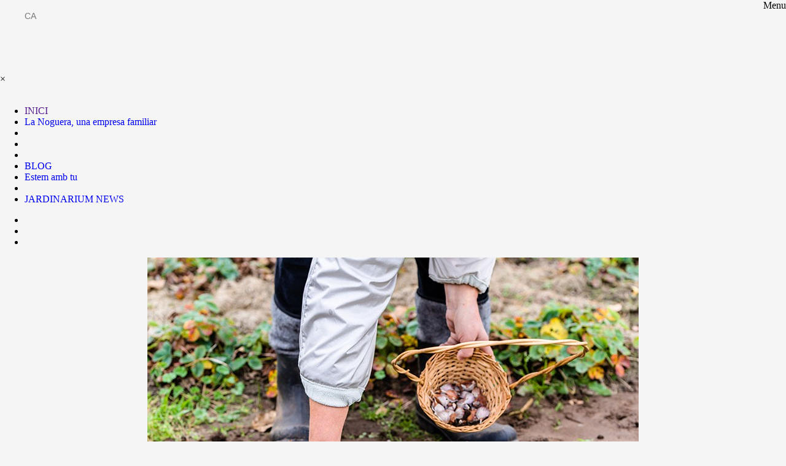

--- FILE ---
content_type: text/html; charset=UTF-8
request_url: http://www.lanoguera.es/noguera/contenido/index/8162/5752/54&idioma=ca
body_size: 16703
content:
<!DOCTYPE html>
<html>
<head>
    <meta charset="UTF-8" />
    <title>Jardinarium La Noguera</title>
	   <link rel="icon" type="image/x-icon" href="https://www.lanoguera.es/noguera//images/favicon.ico">
    <meta name="viewport" content="width=device-width, initial-scale=1.0">
    <meta name="description" content="Jardinarium MultiWeb" />
    <script type="text/javascript" src="https://www.jardinarium.com/multiweb/js/jquery-1.10.2.js"></script>
    <script src="https://www.jardinarium.com/multiweb/js/jquery.plugin.js"></script>
    <script src="https://www.jardinarium.com/multiweb/js/jquery.imagecube.js"></script>
    <script type="text/javascript" src="https://www.jardinarium.com/multiweb/js/jquery.hoverdir.js"></script>
    <script src="https://www.jardinarium.com/multiweb/js/modernizr.custom.97074.js"></script>
    <link rel="stylesheet" type="text/css" href="https://www.lanoguera.es/noguera/css/styles.css?v=1.0.1" />
    <link rel="stylesheet" type="text/css" href="https://www.jardinarium.com/multiweb/css/style.css?v=1.0.5" />
    <link rel="stylesheet" type="text/css" href="https://www.lanoguera.es/noguera/css/merriweather.css" />

    <meta name="viewport" content="width=device-width,initial-scale=1"/>
    <script type="text/javascript">
        function download_doc( id ){
            var inputs = document.getElementsByName('documentos_'+id+'[]');
            for(var i=0; i<inputs.length; i++){
                if (inputs[i].checked) return true;
            }
            return false;
        }

        function checkZipChecked( id , txt){
            var inputs = document.getElementsByName('documentos_'+id+'[]');
            for(var i=0; i<inputs.length; i++){
                if (inputs[i].checked) {
                    inputs[0].setCustomValidity('');
                    return true;
                }
            }
            inputs[0].setCustomValidity(txt);
            return false;
        }

        function setZipCustomValidity(id, txt){
            var inputs = document.getElementsByName('documentos_'+id+'[]');
            inputs[0].setCustomValidity(txt);
        }

    </script>
</head>
<body>
<div id="background-color"></div>
<header id="header">
    <div class="logo-wrapper">
        <div class="pleft  locales-button">
            <ul class="locales centralizer">
                <li style="color: #777">ca</li>
            </ul>
        </div>
        <div id="menu-button" class="pright">
            <div class="centralizer">
                <div class="cursor">Menu
                    <div id="nav-button">
                        <span class="nav-bar"></span>
                        <span class="nav-bar"></span>
                        <span class="nav-bar"></span>
                    </div>
                </div>
            </div>
        </div>
        <div class="pcenter ">
            <a href="https://www.lanoguera.es/noguera/?idioma=ca">
                <h1 id="logo" class="pcenter" style="background-image: url('https://www.lanoguera.es/noguera/images/logo_ca.png');">
                    &nbsp;&nbsp;&nbsp;&nbsp;&nbsp;
                </h1>
            </a>
        </div>

        <div style="clear: both"></div>
    </div>
</header>
<nav id="main-nav" class="">
    <div id="menu-close-button">×</div>
    <div>&nbsp;</div>
    <ul id="options" class="option-set clearfix" data-option-key="filter">
        <li id="menu-item-63" class="menu-item menu-item-type-custom menu-item-object-custom current-menu-item current_page_item menu-item-home menu-item-63">
    <a href="" class="external" {{data.menu_target}}>INICI</a>
</li>
<li id="menu-item-63" class="menu-item menu-item-type-custom menu-item-object-custom current-menu-item current_page_item menu-item-home menu-item-63">
    <a href="https://www.lanoguera.es/noguera/contenido/index/6053/52/0&idioma=ca" class="external" {{data.menu_target}}>La Noguera, una empresa familiar</a>
</li>
<li id="menu-item-63" class="menu-item menu-item-type-custom menu-item-object-custom current-menu-item current_page_item menu-item-home menu-item-63">
    <a href="https://www.lanoguera.es/noguera/plantilla/index/14&idioma=ca" class="external" {{data.menu_target}}> </a>
</li>
<li id="menu-item-63" class="menu-item menu-item-type-custom menu-item-object-custom current-menu-item current_page_item menu-item-home menu-item-63">
    <a href="https://www.lanoguera.es/noguera/plantilla/index/364&idioma=ca" class="external" {{data.menu_target}}> </a>
</li>
<li id="menu-item-63" class="menu-item menu-item-type-custom menu-item-object-custom current-menu-item current_page_item menu-item-home menu-item-63">
    <a href="https://www.lanoguera.es/noguera/plantilla/index/6286&idioma=ca" class="external" {{data.menu_target}}> </a>
</li>
<li id="menu-item-63" class="menu-item menu-item-type-custom menu-item-object-custom current-menu-item current_page_item menu-item-home menu-item-63">
    <a href="https://www.lanoguera.es/noguera/plantilla/index/54&idioma=ca" class="external" {{data.menu_target}}>BLOG</a>
</li>
<li id="menu-item-63" class="menu-item menu-item-type-custom menu-item-object-custom current-menu-item current_page_item menu-item-home menu-item-63">
    <a href="https://www.lanoguera.es/noguera/contenido/index/6057/60/0&idioma=ca" class="external" {{data.menu_target}}>Estem amb tu</a>
</li>
<li id="menu-item-63" class="menu-item menu-item-type-custom menu-item-object-custom current-menu-item current_page_item menu-item-home menu-item-63">
    <a href="https://mailchi.mp/5927c70b1b18/subcripcin-news" class="external" {{data.menu_target}}> </a>
</li>
<li id="menu-item-63" class="menu-item menu-item-type-custom menu-item-object-custom current-menu-item current_page_item menu-item-home menu-item-63">
    <a href="https://bit.ly/LaNogueraNews" class="external" {{data.menu_target}}>JARDINARIUM NEWS</a>
</li>

    </ul>
    <div class="social-links">
        <ul class="social-list clearfix">
            <li class='ico'>
                                        <a href='https://twitter.com/gardenlanoguera' class=' twitter' target='_blank' title='Twitter'></a>
                                    </li><li class='ico'>
                                        <a href='https://www.facebook.com/gardencenterLaNoguera/' class=' facebook' target='_blank' title='Facebook'></a>
                                    </li><li class='ico'>
                                        <a href='https://www.instagram.com/la.noguera' class=' instagram' target='_blank' title='Instagram'></a>
                                    </li>
        </ul>
    </div>
</nav>
<div class="clear"></div>
<section class="content">
    <div class="container">
        <article>
            <div id="contenidoDiv" class="center">
                <div class="">
   <img src="https://www.jardinarium.com/documentos/noguera/image_2020-10-05-18-02-38-5f7b439e3f500.jpg" class="" />
</div>
            </div>
            <div class="element contenidoTexto grey text-justify">
                <p>Alls, cebes, moltes verdures de fulla verda com escarola, espinacs i ruca, arrels saboroses com la chiriv&iacute;a i tubercles ex&ograve;tics com tupinambos... La varietat de verdures que pots plantar o plantar als campus del teu hort a la tardor segueix sent bastant &agrave;mplia, encara que sempre estar&agrave; condicionada per la teva regi&oacute; clim&agrave;tica i el seu r&egrave;gim de gelades i baixes temperatures.</p>

<p><strong>ALL I CEBA</strong></p>

<p _msthash="1742988" _msttexthash="665275"><strong _istranslated="1">All i enrenou</strong>&nbsp;<strong _istranslated="1"><em>(Allium sativum)</em></strong></p>

<p _msthash="1743716" _msttexthash="99476819">L&#39;all se sol sembrar al novembre, encara que tamb&eacute; es pot fer a l&#39;octubre. &Eacute;s un cultiu de cicle llarg que germina t&iacute;midament a l&#39;hivern, creix i engsus durant tota la primavera, i no es cull fins a finals de primavera o principis d&#39;estiu, havent-se assecat a terra. Els alls tendres o els enrenou s&oacute;n els mateixos alls per&ograve; es cullen durant la primavera, quan encara est&agrave; tendre i abans que la bombeta s&#39;espessi.</p>

<p _msthash="1744444" _msttexthash="655564"><strong _istranslated="1">Cebes i calots</strong>&nbsp;<strong _istranslated="1"><em>(Allium strain)</em></strong></p>

<p _msthash="1745172" _msttexthash="27441336">Es poden plantar al setembre i octubre per collir a partir de finals d&#39;hivern. Els calots s&#39;obtenen sembrant bombetes de ceba madura &#39;Gran blanc tard&agrave; de Lleida&#39;.</p>

<p>
<strong _msthash="1745900" _msttexthash="228072">ARRELS I TUBERCLES</strong></p>

<p _msthash="1746628" _msttexthash="629460"><strong _istranslated="1">Chiriv&iacute;a</strong>&nbsp;<strong _istranslated="1"><em>(Pastinaca sativa)</em></strong></p>

<p _msthash="1776372" _msttexthash="11518377">Aquesta saborosa arrel que recorda a una pastanaga p&agrave;l&middot;lida pot allargar la seva temporada de plantaci&oacute; fins a l&#39;octubre, fins i tot a l&#39;altipl&agrave;.</p>

<p _msthash="1777113" _msttexthash="671229"><strong _istranslated="1">Rabanitos</strong>&nbsp;<strong _istranslated="1"><em>(Raphanus sativus)</em></strong></p>

<p _msthash="1777854" _msttexthash="23042669">Tot i que es tracta d&#39;una arrel de nap (que s&#39;hauria de plantar al setembre com a molt tard), el seu r&agrave;pid creixement permet retardar algun bronzejat fins a l&#39;octubre.&nbsp;</p>

<p _msthash="1778595" _msttexthash="1005472"><strong _istranslated="1">Tupinambos</strong>&nbsp;<strong _istranslated="1"><em>(Helianthus tuberosus) &middot;</em></strong></p>

<p _msthash="1779336" _msttexthash="36642801">En clima mediterrani es poden sembrar aquests tubercles ex&ograve;tics tamb&eacute; en els mesos de tardor. Tenen un sabor que recorda a la carxofa i s&#39;utilitzen principalment en cremes i pur&eacute;s vegetals. L&#39;esp&egrave;cie pertany al mateix g&egrave;nere que el gira-sol i &eacute;s nativa d&#39;Am&egrave;rica.</p>

<p>
<strong _msthash="1780077" _msttexthash="157196">P&Egrave;SOLS I BEBAS</strong></p>

<p _msthash="1780818" _msttexthash="13653666"><strong _istranslated="1">P&egrave;sols</strong>&nbsp;<strong _istranslated="1"><em>(Pisum sativum) Una altra plantaci&oacute;</em></strong>&nbsp;tardana: es pot fer a la tardor i en certes zones fins i tot a l&#39;hivern.</p>

<p _msthash="1781559" _msttexthash="367042"><strong _istranslated="1">Mongetes</strong>&nbsp;<strong _istranslated="1"><em>(Vicia faba)</em></strong></p>

<p _msthash="1782300" _msttexthash="9664824">Es sembra al mateix temps que l&#39;all i t&eacute; un cicle similar. Quan arribi la primavera podr&agrave;s collir aquest delici&oacute;s i nutritiu llegum.</p>

<p>
<strong><strong>COLES I GRELOS</strong></strong></p>

<p _msthash="1777100" _msttexthash="518648"><strong _istranslated="1">Coles (<em>Brassica oleracea)</em></strong></p>

<p _msthash="1777841" _msttexthash="57343988">A les regions m&eacute;s fredes el millor &eacute;s concentrar les plantacions de cols a l&#39;estiu perqu&egrave; tingui temps de cr&eacute;ixer i fer-se fortes quan arribin les gelades, que despr&eacute;s suportaran bastant b&eacute;. A les zones clim&agrave;tiques m&eacute;s suaus, els c&eacute;rvols encara es poden sembrar al setembre i fins i tot a l&#39;octubre, per ser consumits a partir de mar&ccedil;.</p>

<p><strong>Grelos&nbsp;</strong><em _mstmutation="1"><strong>(Brassica rapa</strong></em><strong>&nbsp;var.&nbsp;</strong><em _mstmutation="1"><strong>rapa)</strong></em></p>

<p _msthash="1779323" _msttexthash="8809125">Es poden sembrar a l&#39;octubre per gaudir d&#39;aquesta delicadesa gallega al febrer, que &eacute;s quan floreix i es cull tradicionalment.</p>

<p>
<strong _msthash="1780064" _msttexthash="319280">VERDURES DE FULLA VERDA</strong></p>

<p _msthash="1780805" _msttexthash="606541"><strong _istranslated="1">Escarola</strong>&nbsp;<strong _istranslated="1"><em>(Chicorum endivia)</em></strong></p>

<p _msthash="1781546" _msttexthash="39884650">L&#39;escarola est&agrave; plantada al setembre per consumir a l&#39;hivern, per&ograve; en climes suaus la plantaci&oacute; es pot allargar fins a l&#39;octubre. Recorda que a les regions m&eacute;s fredes &eacute;s aconsellable protegir amb manta t&egrave;rmica o microt&uacute;nel totes les verdures que es conreen per la seva fulla.</p>

<p _msthash="1782287" _msttexthash="1140412"><strong _istranslated="1">Dent de</strong>&nbsp;<strong _istranslated="1"><em>dandelion (Taraxacum officinale)</em></strong></p>

<p _msthash="1783028" _msttexthash="10158291">Fins a l&#39;octubre es pot sembrar aquesta animada de fulles amargues que es consumeixen en amanida igual que els p&egrave;tals de les seves flors.</p>

<p _msthash="1783769" _msttexthash="486746"><strong _istranslated="1">Enciams</strong>&nbsp;<strong _istranslated="1"><em>(Lactuca sativa)</em></strong></p>

<p _msthash="1777828" _msttexthash="65862680">Idealment, plantar diversos tanges d&#39;enciam cicle invers al setembre (com el &#39;Trocadero&#39;) per consumir entre novembre i desembre. Per&ograve; fins i tot en zones de l&#39;altipl&agrave; es poden estirar algunes plantacions fins a l&#39;octubre, escollint varietats resistents al fred i protegint-les b&eacute; de les gelades.</p>

<p _msthash="1778569" _msttexthash="557765"><strong _istranslated="1">Espinacs</strong>&nbsp;<strong _istranslated="1"><em>(Espina oleracea)</em></strong></p>

<p _msthash="1779310" _msttexthash="52848926">Durant els mesos de setembre i octubre es poden sembrar els espinacs directament a terra. Mantingui les llavors embolicades en un drap humit la nit anterior per accelerar la germinaci&oacute;. L&#39;&uacute;s dels campus ajudar&agrave; a la collita anar m&eacute;s enll&agrave;. Si els escanegen durant aquests dos mesos tindr&agrave;s espinacs de desembre a abril.</p>

<p _msthash="1780051" _msttexthash="316628"><strong _istranslated="1">Ruca</strong>&nbsp;<strong _istranslated="1"><em>(Eruca sativa)</em></strong></p>

<p _msthash="1780792" _msttexthash="25352301">Idealment, sembrar al setembre per consumir-lo al novembre i desembre, per&ograve; a l&#39;octubre es pot posar una ronda m&eacute;s per al final de l&#39;hivern. Si el talles sense arrencar-lo, tornar&agrave; a cr&eacute;ixer i podr&agrave;s continuar collint.</p>
                <div class="imgs docs" id="imgs_">
                    
                </div>
                <div style="clear: both"></div>
            </div>
        </article>
        <ul id="da-thumbs" class="da-thumbs isotope" >
            <li class="tam grid-sizer grid-item transition isotope-item bImage" data-order="" style="background-image: url('https://www.jardinarium.com/documentos/noguera/image_2020-10-13-16-31-25-5f85ba3dc0f7e.jpg')">
    <a href="https://www.lanoguera.es/noguera/contenido/index/8171/5764/54&idioma=ca" class="tam grid-sizer" >
        <div style="display: block; left: -100%; top: 0px; transition: all 300ms ease 0s;"><span style="text-align: left;margin-top: 7% !important; margin-left: 10px; display: block; font-size: small">Anterior<br/></span>
            <div><i class="left" style="margin-top: 50% !important;"></i><span style="text-align: right; margin-top: 50% !important;">Baies, una font d'antioxidants!</span></div>
        </div>
    </a>
</li><li id="liTitulo" class="tam grid-sizer grid-item transition isotope-item">
    <article class="grey grid-sizer" style="padding: 30px 35px">
        <h3 style="text-transform: uppercase"><strong>Què plantar i sembrar a la tardor?</strong></h3>
        <br/>
        <p class="small"></p>
    </article>
</li><li class="tam grid-sizer grid-item transition isotope-item bImage" data-order="" style="background-image: url('https://www.jardinarium.com/documentos/noguera/image_2020-09-22-13-19-10-5f69ddaeefd38.jpg')">
    <a href="https://www.lanoguera.es/noguera/contenido/index/8150/5743/54&idioma=ca" class="tam grid-sizer" >
        <div style="display: block; left: -100%; top: 0px; transition: all 300ms ease 0s;"><span style="text-align: left;margin-top: 7% !important; margin-left: 10px; display: block; font-size: small">Següent<br/></span>
            <div ><span style="text-align: left;margin-top: 50% !important;">Arriba el nadal!!</span><i style="margin-top: 50% !important;" class="right"></i></div>
        </div>
    </a>
</li>
            <!--<li>sssss</li>-->
        </ul>

    </div>
</section>

<script type="text/javascript" src="https://www.jardinarium.com/multiweb/js/multiweb.js?v=1.3.9"></script>
</body>
</html>

--- FILE ---
content_type: text/css
request_url: https://www.jardinarium.com/multiweb/css/style.css?v=1.0.5
body_size: 2443
content:
body, html{
    margin: 0;
    padding: 0;
    background-color: #f5f5f5;
}

a{
    text-decoration: none;
}
.atencioModal div{
    background-color: #0e673c;
    color: #fff;
    border-radius: 50px;
    border: none;
    max-width:950px;
    position: relative;
    font-family: "Open Sans", Arial, Helvetica, sans-serif !important;
}
.fade:not(.show) {
    opacity: 0.7 !important;
}
.modal-content{
    margin-top: 90px;
}

.logo-wrapper{
    width: 100%;
    height: 100%;
}

/*h1#logo { display:block; position:relative; float:left }
h1#logo a {
    display:block; background-size:60px 52px; width:60px;

height:52px; text-indent:-9999px;
}*/


.pleft{
    float:left;
}

.locales-button{
    *margin-top: 15px;
    line-height: 16px;
    margin-top: 0 !important;
    *float: right;
    color: #555;
    font-size: 14px;
    font-family: "Open Sans", Arial, Helvetica, sans-serif !important;
    text-transform: uppercase;
    display: table;
    height: 52px;
    position: relative;
    -webkit-tap-highlight-color: rgba(0, 0, 0, 0);
}

.pright{float:right;}
.pcenter{
    *display: inline-block;
    text-align: center;
    *width: calc(100% - 111px);
    max-width: 421px;

    margin: 0 auto;
}

.locales{
    list-style: none;
    line-height: 16px;
    color: #555;
    font-size: 14px;
    font-family: "Open Sans", Arial, Helvetica, sans-serif !important;
    text-transform: uppercase;
}

.locales li{
    float: left;
}

.locales li a{
    text-decoration: none;
    color: #555;
}

#headear a {
    display: inline-block;
    margin: 0 auto;
    *width: 100%;
}

.centralizer {
    display: table-cell;
    vertical-align: middle;
}

h1#logo {
    width: 100%;
    height: 120px !important;

    *width: auto !important;
    *height: auto !important;

    *background-size: cover !important;
    *background-repeat: no-repeat;
    background-size: contain !important;
    background-position: center center;
    background-repeat: no-repeat;

    *text-align: center;
    margin: 0 auto;
    display: inline-block;
}

.container ul, section.content div.container{
    margin: 0 auto !important;
}

section.content div.container{
    max-width: 1280px;
}

#da-thumbs {
	list-style: none;
    height: 100%;
	margin: 0 auto;
	padding: 0;
}

#da-thumbs li {
	float: left;
    margin: 0;
    padding: 0;
}

#da-thumbs li a{
    overflow: hidden;
}

#da-thumbs li a > div {
    position: absolute;
    background: #333;
    /*background: rgba(75,75,75,0.7);*/
    background: rgba(0,0,0,0.5);
    width: 100%;
    height: 100%;
}
#da-thumbs li a div span {
    display: inline-block;
    padding: 10px 0 0 10px;
    text-transform: uppercase;
    font-weight: normal;
    color: rgba(255,255,255,0.9);
    width: 75%;
    box-sizing: border-box;
    /*box-shadow: 0 1px 0 rgba(0,0,0,0.1), 0 -10px 0 rgba(255,255,255,0.3);*/
}

.frs{
    position: relative;
    display: inline-block ;
    width: 620px;
    height: 620px;
}

.rect{
    position: relative;
    display: inline-block ;
    width: 1260px;
    height: 620px;
}

.tam{
    display: inline-block;
    position: relative;
    width: 300px;
    height: 300px;
}

.bImage{
    background-size: cover;
    background-repeat: no-repeat;
    background-position: center center;
}

.socialImage{
    padding: 0 5px !important;
    background-size: 17px !important;
}


#liTitulo article{
    height: 300px;
    min-height: 300px;
    max-height: 300px;
    overflow: hidden;
    box-sizing: border-box;
}

.frs span, .frs i{
    margin-top: 80% !important;
}

.tam span, .tam i{
    margin-top: 70% !important;
}

.tam span{
    margin-left: 10px;
}


#da-thumbs li a div i {
    display: inline-block;
    font: 30px 'Open Sans', 'Helvetica Neue', Arial, Helvetica, sans-serif;
    font-style: normal !important;
    text-decoration: none !important;
    color: #ffffff;
    width: 19%;
    padding: 10px 5px 0 0;
    box-sizing: border-box;
    text-align: right;
}

i.left {
    background-repeat: no-repeat;
    background-image: url('../images/V-left.png');
    height: 15px;
    background-position: bottom right;
}

i.right {
    background-repeat: no-repeat;
    background-image: url('../images/V-right.png');
    height: 15px;
    background-position: bottom center;
}


#da-thumbs li a div i.left {
    padding: 10px 0 0 15px;
    vertical-align: bottom;
    text-align: right;
}



/*@media screen and (min-width: 1925px) {
    #da-thumbs, section.content div.container{
        max-width: 1925px;
    }
}


@media screen and (min-width: 1604px) and (max-width: 1924px){
    #da-thumbs,section.content div.container{
        width: 1604px;
    }
}

@media screen and (min-width: 1283px) and (max-width: 1603px) {
    #da-thumbs, section.content div.container{
        width: 1283px;
    }
}*/

@media screen and (min-width: 1283px){

    #da-thumbs, section.content div.container{
        width: 1283px;
    }

    section.content ul#da-thumbs{
        display: inline-block;
        float: right;
        max-width: 320px;
    }

    section.content ul#da-thumbs li{
        float: left;
    }

    .empty{
        height: 0;
        width: 0;
        display: none;
    }

    section.content article{
        display: inline-block;
        max-width: 960px;
    }

    #contenidoDiv div{
        position: relative;
        *left: 25%;
    }

    #contenidoDiv div img{
        *right: 50%;
    }

}

@media screen and (min-width: 962px) and (max-width: 1282px){
    section.content div.container{
        width: 960px;
    }
    #da-thumbs{
        width: 960px;
    }
}


@media screen and (min-width: 962px){

    #contenidoDiv img{
        max-width: 940px;
    }

}


@media screen and (min-width: 641px) and (max-width: 961px){
    #da-thumbs, section.content div.container{
        width: 641px;
    }

    #contenidoDiv img{
        max-width: 640px;
    }

    .empty{
        height: 0;
        width: 0;
        display: none;
    }

    /** documento **/
    td.doc-name{
        max-width: 320px;
        width: 320px;
        min-width: 320px;
    }
}

@media screen and (max-width: 640px){
    #da-thumbs, section.content div.container {
        width: 320px;
    }

    #contenidoDiv img{
        max-width: 300px;
    }

    .empty{
        height: 0;
        width: 0;
        display: none;
    }

    .frs{
        width: 300px !important;
        height: 300px !important;
    }

    .frs span, .frs i{
        margin-top: 70% !important;
    }
    h1#logo{
        *max-width: 421px;
        *width: auto !important;
        *height: auto !important;
        *margin-top: 5px;
    }

    /** documento **/
    td.doc-name{
        max-width: 75px;
        width: 75px;
        min-width: 75px;
    }
    td.fs{
        display: none;
        width: 0;
    }
}

.overflow, .element {
    overflow: hidden;
}

#contenidoDiv{
    max-width: 960px;
    *width: 100%;
    box-sizing: border-box;
    *margin: 10px;
    *float: left;
}

#RowAntPost{
    margin: 10px;
    padding: 0;
}

.contenidoTexto {
    max-width: 959px;
    *height: 580px;
    margin: 10px;
    background: #e9e9e9;
    *float: left;
    position: relative;
    min-height: inherit !important;
    height: auto;
    box-sizing: border-box;
}

.contenidoTexto.grey, .grey {
    padding: 45px 60px 44px 50px;
    background: #e9e9e9;
}

.center img {
    display:block;
    margin-left:auto;
    margin-right:auto;
    *text-align: center;
}

.text-justify {
    text-align: justify;
}
/**  Documents **/

table.table-doc{
    table-layout: fixed;
    *margin: 0 auto;
    float: right;
}

table.table-doc td{
    padding: 0 5px;
}

table.table-doc tr > td{
    padding-top: 7px;
}

table.table-doc tr > td:nth-last-child(1), table.table-doc button.doc-icon{
    text-align: right;
    padding: 10px 0 0 2px !important;
    margin: 0 -2px 0 0 !important;
}

div.docs{
   *max-width: calc(796px - 199px);
    width: 100%;
}

div.docs td input, input.image_zip{
    border-color: #000000 !important;
    box-shadow: none !important;
}

button.doc-icon, td.doc-icon{
    background-repeat: no-repeat;
    background-size: 25px 25px;
    width: 30px;
}

td.fs{
    *width: 55px;
    text-align: right;
}

td.des{
    *width: 77px;
}

button.doc-icon{
    text-decoration: none;
    cursor: pointer;
    border: none;
    padding: 0;
    background-color: transparent;
    height: 30px;
    width: 25px !important;
}

td.doc-name{
    *min-width: 320px;
    *max-width: 320px;
    *width: 320px;
    overflow: hidden;
    word-break: keep-all;
    text-overflow: ellipsis;
    white-space: nowrap;

}


/**    Isotope ***/

@media only screen and (max-width:786px) {
	.grid-item--height2 {
		height: 300px !important;
	}
	.grid-item--width4 {
	  width: 300px !important;
	}
	.grid-item--height4 {
	  height: 300px !important;
	}
}

.grid-item {
    margin: 10px !important;
}

.grid-item--width1 {
    width: 300px;
}
.grid-item--height1 {
    height: 300px;
}
.grid-item--width2 {
    width: 620px;
}
.grid-item--height2 {
    height: 620px;
}

.grid-item--width4 {
    width: 1260px;
}
.grid-item--height4 {
    height: 1260px;
}

.grid-sizer{
    width: 300px;
}

.isotope, .isotope .isotope-item {   /* change duration value to whatever you like */
    -webkit-transition-duration: 0.8s;
    -moz-transition-duration: 0.8s;
    -ms-transition-duration: 0.8s;
    -o-transition-duration: 0.8s;
    transition-duration: 0.8s;
}

.isotope {
    -webkit-transition-property: height, width;
    -moz-transition-property: height, width;
    -ms-transition-property: height, width;
    -o-transition-property: height, width;
    transition-property: height, width;
}

.isotope

.isotope-item {
    -webkit-transition-property:
    -webkit-transform, opacity;
    -moz-transition-property:
    -moz-transform, opacity;
    -ms-transition-property:
    -ms-transform, opacity;
    -o-transition-property:
    -o-transform, opacity;
    transition-property:
    transform, opacity;
}  /**** disabling Isotope CSS3 transitions ****/

.isotope.no-transition,
.isotope.no-transition .isotope-item,
.isotope .isotope-item.no-transition {
    -webkit-transition-duration: 0s;
    -moz-transition-duration: 0s;
    -ms-transition-duration: 0s;
    -o-transition-duration: 0s;
    transition-duration: 0s;
}


--- FILE ---
content_type: text/javascript
request_url: https://www.jardinarium.com/multiweb/js/multiweb.js?v=1.3.9
body_size: 636
content:
function resizeIframe(obj) {

    var body = obj.contentWindow.document.body;
    var html = obj.contentDocument.documentElement;

    var height = Math.max( body.scrollHeight, body.offsetHeight, html.clientHeight, html.scrollHeight, html.offsetHeight );

    height += 100;
    $('.container').height(height);
    $('.content').height(height);
    //$('html').height(height + 100);
    //$('body').height(height + 100);

    obj.style.height = height + 'px';
}

function toogleMenu(){
    if($('body').hasClass('pushed-left')){
        $('#main-nav').toggleClass('pushed-left2');
    }else{
        $('#header').one("webkitTransitionEnd otransitionend oTransitionEnd msTransitionEnd transitionend",
            function(event) {     // Do something when the transition ends
                $('#main-nav').toggleClass('pushed-left2');
                $('#header').off("webkitTransitionEnd otransitionend oTransitionEnd msTransitionEnd transitionend");
            }
        );
    }
    $('body').toggleClass('pushed-left');

}


$('#menu-button').on('click', toogleMenu);
$('#menu-close-button').on('click', toogleMenu);

$(' #da-thumbs > li.tam ').each( function() { $(this).hoverdir(); } );
$(' #da-thumbs > li.img-cube').each( function() {
        $(this).imagecube({
            direction: 'left'
            /* 
            shading: false,
            repeat: true,
            speed: 4000,
            //easing: 'easeOutBounce',
            //pause: 4000,
            selection: 'forward',

            opacity: 0,

            full3D: true,
            segments: 500,
            reduction: 70,
            expansion: 30
            */
        });



    }
);

--- FILE ---
content_type: text/javascript
request_url: https://www.jardinarium.com/multiweb/js/jquery.imagecube.js
body_size: 6531
content:
/* http://keith-wood.name/imageCube.html
   Image Cube for jQuery v2.0.0.
   Written by Keith Wood (kbwood{at}iinet.com.au) June 2008.
   Available under the MIT (https://github.com/jquery/jquery/blob/master/MIT-LICENSE.txt) license. 
   Please attribute the author if you use it. */

/* Rotate images (or other things) as if on the faces of a cube.
   $('div selector').imagecube();
   Or with options like:
   $('div selector').imagecube({direction: 'left', speed: 1000});
*/

(function($) { // Hide scope, no $ conflict

	var pluginName = 'imagecube';

	var UP = 0;
	var DOWN = 1;
	var LEFT = 2;
	var RIGHT = 3;

	/** Create the imagecube plugin.
		<p>Rotates images as if they were on the faces of a cube.</p>
		<p>Expects HTML like:</p>
		<pre>&lt;div>
	$lt;img src="...">
 	...
 &lt;/div></pre>
		<p>Provide inline configuration like:</p>
		<pre>&lt;div data-imagecube="name: 'value'">...&lt;/div></pre>
	 	@module ImageCube
		@augments JQPlugin
		@example $(selector).imagecube()
 $(selector).imagecube({length: 200, toggle: false}) */
	$.JQPlugin.createPlugin({
	
		/** The name of the plugin. */
		name: pluginName,

		/** Before rotate callback.
			Triggered before the cube is rotated to the next image.
			@callback beforeRotateCallback
			@param current {jQuery} The current image showing.
			@param next {jQuery} The next image to be shown. */

		/** After rotate callback.
			Triggered after the cube is rotated to the next image.
			@callback afterRotateCallback
			@param prev {jQuery} The previous image shown.
			@param current {jQuery} The current image showing. */
			
		/** Default settings for the plugin.
			@property [direction='random'] {string} Direction of rotation: random|up|down|left|right.
			@property [randomSelection=['up','down','left','right']] {string[]} If direction is random, select one of these.
			@property [speed=2000] {number} Time taken (milliseconds) to transition.
			@property [easing='linear'] {string} Name of the easing to use during transitions.
			@property [repeat=true] {boolean} True to automatically trigger a new transition after a pause.
			@property [pause=2000] {number} Time (milliseconds) between transitions.
			@property [selection='forward'] {string} How to choose the next item to show: 'forward', 'backward', 'random'.
			@property [shading=true] {boolean} True to add shading effects, false for no effects.
			@property [opacity=0.8] {number} Maximum opacity (0.0 - 1.0) for highlights and shadows.
			@property [imagePath=''] {string} Any extra path to locate the highlight/shadow images.
			@property [full3D=true] {boolean} True to add cubic perspective, false for 2D rotation.
			@property [segments=20] {number} The number of segments that make up each 3D face.
			@property [reduction=30] {number} The amount (pixels) of reduction for far edges of the cube.
			@property [expansion=10] {number} The amount (pixels) of expansion for the near edge of the cube.
			@property [lineHeight=[0.0,1.25]] {number[]} Hidden and normal line height (em) for text.
			@property [letterSpacing=[-0.4,0.0]] {number} Hidden and normal letter spacing (em) for text.
			@property [beforeRotate=null] {beforeRotateCallback} Callback before rotating.
			@property [afterRotate=null] {afterRotateCallback} Callback after rotating. */
		defaultOptions: {
			direction: 'random',
			randomSelection: ['up', 'down', 'left', 'right'],
			speed: 2000,
			easing: 'linear',
			repeat: true,
			pause: 2000,
			selection: 'forward',
			shading: true,
			opacity: 0.8,
			imagePath: '',
			full3D: true,
			segments: 20,
			reduction: 30,
			expansion: 10,
			lineHeight: [0.0, 1.25],
			letterSpacing: [-0.4, 0.0],
			beforeRotate: null,
			afterRotate: null
		},
		
		/** Names of getter methods - those that can't be chained. */
		_getters: ['current', 'next'],

		_instSettings: function(elem, options) {
			return {_position: elem.css('position')};
		},

		_postAttach: function(elem, inst) {
			elem.css({position: 'relative'}).
			children().each(function() {
				var child = $(this);
					child.data(pluginName, {display: child.css('display'),
						width: child.css('width'), height: child.css('height'),
						position: child.css('position'), lineHeight: child.css('lineHeight'),
						letterSpacing: child.css('letterSpacing')}).
						css({display: 'block', width: elem.css('width'), height: elem.css('height'),
						position: 'absolute', lineHeight: inst.options.lineHeight[1],
						letterSpacing: inst.options.letterSpacing[1]});
			}).not(':first').hide();
			this._prepareRotation(elem);
		},
		
		_optionsChanged: function(elem, inst, options) {
			$.extend(inst.options, options);
			this._prepareRotation(elem);
	},

		/** Note current visible child and schedule a repeat rotation (if required).
			@private
			@param elem {Element} The containing division. */
		_prepareRotation: function(elem) {
			elem = $(elem);
			elem.children('.imageCubeShading,.imageCubeFrom,.imageCubeTo').remove();
			var inst = this._getInst(elem[0]);
			inst.current = elem.children(':visible')[0];
			inst.current = (inst.current ? inst.current : elem.children(':first')[0]);
		var randomSelection = function(collection) {
			return (!collection.length ? collection : collection.filter(
				':eq(' + Math.floor(Math.random() * collection.length) + ')'));
		};
		inst.next = (inst.options.selection == 'random' ?
				randomSelection(elem.children(':hidden')) :
			(inst.options.selection == 'backward' ? $(inst.current).prev() :
			$(inst.current).next()));
		inst.next = (inst.next.length ? inst.next :
			(inst.options.selection == 'random' ? inst.current :
				(inst.options.selection == 'backward' ? elem.children(':last') :
				elem.children(':first'))))[0]; // Cycle around if at the end
		if (inst.options.repeat && !inst._timer) {
				var self = this;
			inst._timer = setTimeout(function() {
						self.rotate(elem);
					}, inst.options.pause);
		}
	},

		/** Rotate the image cube to the next face.
			@param elem {Element} The containing division.
			@param [next] {jQuery|Element|string|number} The next face to show.
			@param [callback] {function} A function to call when finished with the rotation. */
		rotate: function(elem, next, callback) {
			elem = $(elem);
			if (!elem.hasClass(this._getMarker())) {
			return;
		}
		if (typeof next == 'function') {
			callback = next;
			next = null;
		}
			this.stop(elem, true);
			var inst = this._getInst(elem[0]);
		if (next != null) {
				next = (typeof next == 'number' ? elem.children(':eq(' + next + ')') : $(next));
				if (elem.children().filter(function() { return this === next[0]; }).length > 0) {
				inst.next = next;
			}
		}
		var callbackArgs = [inst.current, inst.next];
		if ($.isFunction(inst.options.beforeRotate)) {
				inst.options.beforeRotate.apply(elem[0], callbackArgs);
		}
		var animTo = {};
			animTo[pluginName] = 1.0;
			elem.attr(pluginName, 0.0).stop(true, true).
			animate(animTo, inst.options.speed, inst.options.easing, function() {
				if ($.isFunction(inst.options.afterRotate)) {
						inst.options.afterRotate.apply(elem[0], callbackArgs);
				}
				if (callback) {
						callback.apply(elem[0]);
				}
			});
	},

		/** Retrieve the currently visible child of an image cube div.
			@param elem {Element} The containing division.
			@return {Element} The currently displayed child of target division. */
		current: function(elem) {
			elem = $(elem);
			return (elem.hasClass(this._getMarker()) ? this._getInst(elem[0]).current : null);
		},

		/** Retrieve the next visible child of an image cube div.
			@param elem {Element} The containing division.
			@return {Element} The next to be displayed child of target division. */
		next: function(elem) {
			elem = $(elem);
			return (elem.hasClass(this._getMarker()) ? this._getInst(elem[0]).next : null);
		},

		/** Stop the image cube automatically rotating to the next face.
			@param elem {Element} The containing division.
			@param [timerOnly] {boolean} True if only temporarily stopping. */
		stop: function(elem, timerOnly) {
			elem = $(elem);
			if (!elem.hasClass(this._getMarker())) {
			return;
		}
			var inst = this._getInst(elem[0]);
		if (inst._timer) {
			clearTimeout(inst._timer);
			inst._timer = null;
		}
		if (!timerOnly) {
			inst.options.repeat = false;
		}
	},

		/** Start the image cube automatically rotating to the next face.
			@param elem {Element} The containing division. */
		start: function(elem) {
			this.option(elem, {repeat: true});
	},

		_preDestroy: function(elem, inst) {
			this.stop(elem);
			var inst = this._getInst(elem[0]);
			elem.stop().css({position: inst._position}).
			children('.imageCubeShading,.imageCubeFrom,.imageCubeTo').remove();
			elem.children().each(function() {
			var child = $(this);
				child.css(child.data(pluginName)).removeData(pluginName);
		}).show();
	},

		/** Prepare the image cube for animation.
			@private
			@param elem {Element} The containing division. */
		_prepareAnimation: function(elem) {
			elem = $(elem);
			var inst = this._getInst(elem[0]);
		var offset = {left: 0, top: 0};
			elem.parents().each(function() { // Check if this area is fixed
			var $this = $(this);
			if ($this.css('position') == 'fixed') {
				offset.left -= $this.offset().left;
				offset.top -= $this.offset().top;
				return false;
			}
		});
			var dims = {width: elem.width(), height: elem.height()};
		var direction = (inst.options.direction != 'random' ? inst.options.direction :
			inst.options.randomSelection[Math.floor(Math.random() * inst.options.randomSelection.length)]);
		direction = Math.max(0, $.inArray(direction, ['up', 'down', 'left', 'right']));
		inst._curDirection = direction;
		var upDown = (direction == UP || direction == DOWN);
		var leftRight = (direction == LEFT || direction == RIGHT);
		var upLeft = (direction == UP || direction == LEFT);
		var firstOpacity = (upLeft ? 0 : inst.options.opacity);
		var pFrom = $(inst.current);
		var pTo = $(inst.next);
		// Calculate borders and padding for both elements
		var border = [];
		var parseBorders = function(p) {
			var b = [0, 0, 0, 0];
			if (p.css('border') != undefined) { // IE
				$.each(['Left', 'Right', 'Top', 'Bottom'], function(i, side) {
					b[i] = p.css('border' + side + 'Width');
					b[i] = parseFloat({thin: 1, medium: 3, thick: 5}[b[i]] || b[i]);
				});
			}
			return b;
		};
		border[0] = parseBorders(pFrom);
		border[1] = parseBorders(pTo);
		var pad = [];
		pad[0] = [parseFloat(pFrom.css('padding-left')), parseFloat(pFrom.css('padding-right')),
			parseFloat(pFrom.css('padding-top')), parseFloat(pFrom.css('padding-bottom'))];
		pad[1] = [parseFloat(pTo.css('padding-left')), parseFloat(pTo.css('padding-right')),
			parseFloat(pTo.css('padding-top')), parseFloat(pTo.css('padding-bottom'))];
		var extras = [];
		extras[0] = ($.support.boxModel ? [border[0][0] + border[0][1] + pad[0][0] + pad[0][1],
			border[0][2] + border[0][3] + pad[0][2] + pad[0][3]] : [0, 0]);
		extras[1] = ($.support.boxModel ? [border[1][0] + border[1][1] + pad[1][0] + pad[1][1],
			border[1][2] + border[1][3] + pad[1][2] + pad[1][3]] : [0, 0]);
		// Define the property ranges per element
		var stepProps = [];
		stepProps[0] = {elem: pFrom[0], // Currently displayed element
			props: {left: {start: offset.left,
				end: offset.left + (direction == RIGHT ? dims.width : 0), units: 'px'},
			width: {start: dims.width - extras[0][0],
				end: (upDown ? dims.width - extras[0][0] : 0), units: 'px'},
			top: {start: offset.top,
				end: offset.top + (direction == DOWN ? dims.height : 0), units: 'px'},
			height: {start: dims.height - extras[0][1],
				end: (upDown ? 0 : dims.height - extras[0][1]), units: 'px'},
			paddingLeft: {start: pad[0][0], end: (leftRight ? 0 : pad[0][0]), units: 'px'},
			paddingRight: {start: pad[0][1], end: (leftRight ? 0 : pad[0][1]), units: 'px'},
			paddingTop: {start: pad[0][2], end: (upDown ? 0 : pad[0][2]), units: 'px'},
			paddingBottom: {start: pad[0][3], end: (upDown ? 0 : pad[0][3]), units: 'px'},
			borderLeftWidth: {start: border[0][0], end: (leftRight ? 0 : border[0][0]), units: 'px'},
			borderRightWidth: {start: border[0][1], end: (leftRight ? 0 : border[0][1]), units: 'px'},
			borderTopWidth: {start: border[0][2], end: (upDown ? 0 : border[0][2]), units: 'px'},
			borderBottomWidth: {start: border[0][3], end: (upDown ? 0 : border[0][3]), units: 'px'},
			lineHeight: {start: inst.options.lineHeight[1],
				end: (upDown ? inst.options.lineHeight[0] : inst.options.lineHeight[1]), units: 'em'},
			letterSpacing: {start: inst.options.letterSpacing[1],
				end: (upDown ? inst.options.letterSpacing[1] : inst.options.letterSpacing[0]), units: 'em'}}};
		stepProps[1] = {elem: pTo[0], // New element to be displayed
			props: {left: {start: offset.left + (direction == LEFT ? dims.width : 0),
				end: offset.left, units: 'px'},
			width: {start: (upDown ? dims.width - extras[1][0] : 0),
				end: dims.width - extras[1][0], units: 'px'},
			top: {start: offset.top + (direction == UP ? dims.height : 0),
				end: offset.top, units: 'px'},
			height: {start: (upDown ? 0 : dims.height - extras[1][1]),
				end : dims.height - extras[1][1], units: 'px'},
			paddingLeft: {start: (leftRight ? 0 : pad[1][0]), end: pad[1][0], units: 'px'},
			paddingRight: {start: (leftRight ? 0 : pad[1][1]), end: pad[1][1], units: 'px'},
			paddingTop: {start: (upDown ? 0 : pad[1][2]), end: pad[1][2], units: 'px'},
			paddingBottom: {start: (upDown ? 0 : pad[1][3]), end: pad[1][3], units: 'px'},
			borderLeftWidth: {start: (leftRight ? 0 : border[1][0]), end: border[1][0], units: 'px'},
			borderRightWidth: {start: (leftRight ? 0 : border[1][1]), end: border[1][1], units: 'px'},
			borderTopWidth: {start: (upDown ? 0 : border[1][2]), end: border[1][2], units: 'px'},
			borderBottomWidth: {start: (upDown ? 0 : border[1][3]), end: border[1][3], units: 'px'},
			lineHeight: {start: (upDown ? inst.options.lineHeight[0] : inst.options.lineHeight[1]),
				end: inst.options.lineHeight[1], units: 'em'},
			letterSpacing: {start: (upDown ? inst.options.letterSpacing[1] : inst.options.letterSpacing[0]),
				end: inst.options.letterSpacing[1], units: 'em'}}};
		if (inst.options.shading) {
			// Initialise highlight and shadow objects (or colours on IE)
			var setHighShad = function(props, startOpacity, endOpacity) {
				return {left: {start: props.left.start, end: props.left.end, units: 'px'},
					width: {start: props.width.start, end: props.width.end, units: 'px'},
					top: {start: props.top.start, end: props.top.end, units: 'px'},
					height: {start: props.height.start, end: props.height.end, units: 'px'},
					paddingLeft: {start: props.paddingLeft.start + props.borderLeftWidth.start,
						end: props.paddingLeft.end + props.borderLeftWidth.end, units: 'px'},
					paddingRight: {start: props.paddingRight.start + props.borderRightWidth.start,
						end: props.paddingRight.end + props.borderRightWidth.end, units: 'px'},
					paddingTop: {start: props.paddingTop.start + props.borderTopWidth.start,
						end: props.paddingTop.end + props.borderTopWidth.end, units: 'px'},
					paddingBottom: {start: props.paddingBottom.start + props.borderBottomWidth.start,
						end: props.paddingBottom.end + props.borderBottomWidth.end, units: 'px'},
					opacity: {start: startOpacity, end: endOpacity, units: ''}};
			};
			stepProps[2] = {elem: // Highlight shading (up/left)
				$((!$.support.opacity ? '<img src="' + inst.options.imagePath + 'imageCubeHigh.png"' :
				'<div') + ' class="imageCubeShading" style="background-color: white; opacity: ' +
				firstOpacity + '; z-index: 10; position: absolute;"' +
				(!$.support.opacity ? '/>' : '></div>'))[0],
				props: setHighShad(stepProps[upLeft ? 0 : 1].props,
				firstOpacity, inst.options.opacity - firstOpacity)};
			stepProps[3] = {elem: // Shadow shading (down/right)
				$((!$.support.opacity ? '<img src="' + inst.options.imagePath + 'imageCubeShad.png"' :
				'<div') + ' class="imageCubeShading" style="background-color: black; opacity: ' +
				(inst.options.opacity - firstOpacity) + '; z-index: 10; position: absolute;"' +
				(!$.support.opacity ? '/>' : '></div>'))[0],
				props: setHighShad(stepProps[upLeft ? 1 : 0].props,
				inst.options.opacity - firstOpacity, firstOpacity)};
		}
		// Set up full 3D rotation
		if (inst.options.full3D) {
			for (var i = 0; i < inst.options.segments; i++) {
					elem.append(pFrom.clone().addClass('imageCubeFrom').
					css({display: 'block', position: 'absolute', overflow: 'hidden'}));
				if (inst.options.shading) {
						elem.append($(stepProps[upLeft ? 2 : 3].elem).clone());
				}
			}
			for (var i = 0; i < inst.options.segments; i++) {
					elem.append(pTo.clone().addClass('imageCubeTo').
					css({display: 'block', position: 'absolute', width: 0, overflow: 'hidden'}));
				if (inst.options.shading) {
						elem.append($(stepProps[upLeft ? 3 : 2].elem).clone());
				}
			}
			pFrom.hide();
			pTo.css({width: dims.width - extras[1][0], height: dims.height - extras[1][1]});
		}
		else {
			// Initialise from and to objects
			var initCSS = function(props) {
				return {left: props.left.start + 'px', width: props.width.start + 'px',
					top: props.top.start + 'px', height: props.height.start + 'px',
					lineHeight: props.lineHeight.start + 'em',
					padding: props.paddingTop.start + 'px ' + props.paddingRight.start + 'px ' +
					props.paddingBottom.start + 'px ' + props.paddingLeft.start + 'px',
					borderLeftWidth: props.borderLeftWidth.start + 'px',
					borderRightWidth: props.borderRightWidth.start + 'px',
					borderTopWidth: props.borderTopWidth.start + 'px',
					borderBottomWidth: props.borderBottomWidth.start + 'px',
					letterSpacing: props.letterSpacing.start + 'em', overflow: 'hidden'};
			};
			pFrom.css(initCSS(stepProps[0].props));
			pTo.css(initCSS(stepProps[1].props)).show();
			if (inst.options.shading) {
					elem.append(stepProps[2].elem).append(stepProps[3].elem);
			}
		}
		// Pre-compute differences
		for (var i = 0; i < stepProps.length; i++) {
			for (var name in stepProps[i].props) {
				var prop = stepProps[i].props[name];
				prop.diff = prop.end - prop.start;
			}
		}
		return stepProps;
	},

		/** Draw one panel of the 3D perspective view of the cube.
			@private
			@param elem {Element} The container.
			@param pos {number} The current position (0.0 - 1.0).
			@param stepProps {object[]} Details about the items being animated.
			@return {boolean} True if drawn in 3D, false if not. */
		_drawFull3D: function(elem, pos, stepProps) {
			elem = $(elem);
			var inst = elem.data(pluginName);
		if (!inst.options.full3D) {
			return false;
		}
		var direction = inst._curDirection;
		var upDown = (direction == UP || direction == DOWN);
		var upLeft = (direction == UP || direction == LEFT);
			var width = elem.width();
			var height = elem.height();
		if (width == 0 || height == 0) {
			return true;
		}
		var current = (1 - pos) * (upDown ? height : width);
		var segments = inst.options.segments;
		var maxExpand = inst.options.expansion * (1 - Math.abs(2 * current - (upDown ? height : width)) /
			(upDown ? height : width));
		var maxReduce = inst.options.reduction - (inst.options.reduction * current / (upDown ? height : width));
		var update = function(className, al, at, bl, bt, cl, ct, dl, dt, opacity, props, attr) {
			var ws = [bl - al, cl - dl];
			var w = Math.max(ws[0], ws[1]);
			var hs = [dt - at, ct - bt];
			var h = Math.max(hs[0], hs[1]);
			var wStep = (upDown ? (ws[0] - ws[1]) / (segments - 1) / 2 : w / segments);
			var hStep = (upDown ? h / segments : (hs[0] - hs[1]) / (segments - 1) / 2);
			var pbw = props.paddingLeft[attr] + props.paddingRight[attr] +
				props.borderLeftWidth[attr] + props.borderRightWidth[attr];
			var pbh = props.paddingTop[attr] + props.paddingBottom[attr] +
				props.borderTopWidth[attr] + props.borderBottomWidth[attr];
			var ral = Math.round(al);
			var rat = Math.round(at);
			var thisLeft = ral;
			var thisTop = rat;
			var i = 0;
				for (var j = 0; j < elem[0].childNodes.length; j++) {
					var child = elem[0].childNodes[j];
				if (child.className != className) {
					continue;
				}
				var nextLeft = Math.round(al + (i + 1) * wStep);
				var nextTop = Math.round(at + (i + 1) * hStep);
				var wCur = ws[0] - (upDown ? 2 * i * wStep : 0);
				var hCur = hs[0] - (upDown ? 0 : 2 * i * hStep);
				child.style.left = (upDown ? thisLeft : al) + 'px';
				child.style.top = (upDown ? at : thisTop) + 'px';
				child.style.width = Math.max(0, wCur - pbw) + 'px';
				child.style.height = Math.max(0, hCur - pbh) + 'px';
				child.style.letterSpacing = (upDown ? wCur / w * (inst.options.letterSpacing[1] -
					inst.options.letterSpacing[0]) + inst.options.letterSpacing[0] :
					pos * props.letterSpacing.diff + props.letterSpacing.start) +
					props.letterSpacing.units;
				child.style.lineHeight = (!upDown ? hCur / h * (inst.options.lineHeight[1] -
					inst.options.lineHeight[0]) + inst.options.lineHeight[0] :
					pos * props.lineHeight.diff + props.lineHeight.start) +
					props.lineHeight.units;
				child.style.clip = 'rect(' + (!upDown ? 'auto' : (thisTop - rat) + 'px') + ',' +
					(upDown ? 'auto' : (nextLeft - ral) + 'px') + ',' +
					(!upDown ? 'auto' : (nextTop - rat) + 'px') + ',' +
					(upDown ? 'auto' : (thisLeft - ral) + 'px') + ')';
				if (inst.options.shading) {
					var shading = child.nextSibling;
					shading.style.left = thisLeft + 'px';
					shading.style.top = thisTop + 'px';
					shading.style.width = (upDown ? ws[0] - 2 * i * wStep : nextLeft - thisLeft) + 'px';
					shading.style.height = (upDown ? nextTop - thisTop : hs[0] - 2 * i * hStep) + 'px';
					shading.style.opacity = opacity;
					if (!$.support.opacity) {
						shading.style.filter = 'alpha(opacity=' + (opacity * 100) + ')';
					}
				}
				thisLeft = nextLeft;
				thisTop = nextTop;
				i++;
			}
		};
		update('imageCubeFrom',
			[maxReduce, -maxExpand, 0, width - current][direction], // top left
			[0, height - current, maxReduce, -maxExpand][direction],
			[width - maxReduce, width + maxExpand, current, width][direction], // top right
			[0, height - current, -maxExpand, maxReduce][direction],
			[width + maxExpand, width - maxReduce, current, width][direction], // bottom right
			[current, height, height + maxExpand, height - maxReduce][direction],
			[-maxExpand, maxReduce, 0, width - current][direction], // bottom left
			[current, height, height - maxReduce, height + maxExpand][direction],
			(!inst.options.shading ? 0 : (upLeft ? pos : 1 - pos) *
			stepProps[2].props.opacity.diff + stepProps[2].props.opacity.start),
			stepProps[0].props, 'start');
		update('imageCubeTo',
			[-maxExpand, inst.options.reduction - maxReduce, current, 0][direction], // top left
			[current, 0, -maxExpand, inst.options.reduction - maxReduce][direction],
			[width + maxExpand, width - (inst.options.reduction - maxReduce), width, width - current][direction], // top right
			[current, 0, inst.options.reduction - maxReduce, -maxExpand][direction],
			[width - (inst.options.reduction - maxReduce), width + maxExpand, width, width - current][direction], // bottom right
			[height, height - current, height - (inst.options.reduction - maxReduce), height + maxExpand][direction],
			[inst.options.reduction - maxReduce, -maxExpand, current, 0][direction], // bottom left
			[height, height - current, height + maxExpand, height - (inst.options.reduction - maxReduce)][direction],
			(!inst.options.shading ? 0 : (upLeft ? pos : 1 - pos) *
			stepProps[3].props.opacity.diff + stepProps[3].props.opacity.start),
			stepProps[1].props, 'end');
		return true;
	}
	});

	/** Enable synchronised animation for all of the image cube properties.
		@param fx {object} The effects instance to animate. */
	$.fx.step[pluginName] = function(fx) {
	if (!fx.stepProps) { // Initialisation
		fx.start = 0.0;
		fx.end = 1.0;
			fx.stepProps = $.imagecube._prepareAnimation(fx.elem);
		var elem = fx.stepProps[0].elem;
		fx.saveCSS = {borderLeftWidth: elem.style.borderLeftWidth,
			borderRightWidth: elem.style.borderRightWidth,
			borderTopWidth: elem.style.borderTopWidth,
			borderBottomWidth: elem.style.borderBottomWidth,
			padding: elem.style.padding};
	}

		if (!$.imagecube._drawFull3D(fx.elem, fx.pos, fx.stepProps)) {
		for (var i = 0; i < fx.stepProps.length; i++) { // Update all elements
			var comp = fx.stepProps[i];
			for (var name in comp.props) { // Update all properties
				var prop = comp.props[name];
				comp.elem.style[name] = (fx.pos * prop.diff + prop.start) + prop.units;
				if (!$.support.opacity && name == 'opacity') {
					comp.elem.style.filter = 'alpha(opacity=' +
						((fx.pos * prop.diff + prop.start) * 100) + ')';
				}
			}
		}
	}

	if (fx.pos == 1) { // Tidy up afterwards
		$(fx.stepProps[0].elem).hide().css(fx.saveCSS);
		$(fx.stepProps[1].elem).show();
			$.imagecube._prepareRotation(fx.elem);
	}
	};

})(jQuery);
